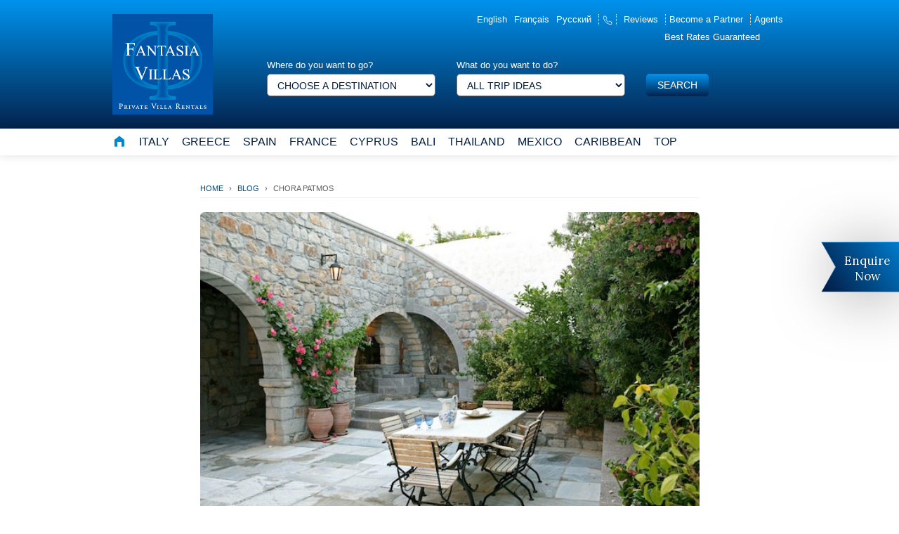

--- FILE ---
content_type: text/html; charset=utf-8
request_url: https://fantasiavillas.com/blog/chora-patmos
body_size: 9490
content:
<!DOCTYPE html>
<html lang="en">
<head>
    <meta charset="UTF-8">
    <!-- <meta name="viewport" content="width=device-width, minimum-scale=1.0"> -->
    <title>Luxury Villas &amp; Vacation Rentals &mdash; FantasiaVillas.com</title>
    <meta name="robots" content="index, follow" />
    <meta name="description" content="">
    <script async src="https://www.googletagmanager.com/gtag/js?id=G-BWBWNY305C"></script>
    <script> window.dataLayer = window.dataLayer || []; function gtag(){dataLayer.push(arguments);} gtag('js', new Date()); gtag('config', 'G-BWBWNY305C'); </script>
    <link rel="preconnect" href="https://fonts.gstatic.com">
    <link rel="stylesheet" type="text/css" href="https://cdn.jsdelivr.net/npm/bootstrap@5.3.3/dist/css/bootstrap.min.css">
    <link rel="stylesheet" href="/assets/default.css?v=1507241118" media="screen">
    <link href="https://fonts.googleapis.com/css2?family=Lora&display=swap" rel="stylesheet">
    <link rel="shortcut icon" href="/favicon.ico" type="image/x-icon" />
    <script type="application/ld+json">
    {
        "@context":"http://schema.org",
        "@type":"Organization",
        "name":"Fantasia Villas",
        "legalName" : "GLL Fantasia LTD",
        "url":"https://www.fantasiavillas.com",
        "logo":"https://fantasiavillas.com/assets/logo@2.png",
        "address": {
            "@type": "PostalAddress",
            "streetAddress": "Kiprou 78, Glyfada",
            "addressLocality": "Athens",
            "addressRegion": "Glyfada",
            "postalCode": "16674",
            "addressCountry": "Greece"
        },
        "contactPoint": [
            {
                "@type": "ContactPoint",
                "contactType": "reservations",
                "telephone": "+302108942994",
                "email": "info@fantasiavillas.com"
            }
        ],
        "sameAs":["https://www.linkedin.com/in/fantasia-villas-8aa15810a/","https://www.instagram.com/fantasiavillas/","https://twitter.com/#!/FantasiaVillas","http://www.facebook.com/pages/Fantasia-Villas/254905784583449"]
    }
    </script>
    <style type="text/css">
        button {
            border:0;
        }
        
        .pretty-list li::before {
            content: '✦' !important;
            opacity: .4;
            margin-right: 5px;
        }
        .list-half li {
            float:left;
            width: 50%;
            font-size:16px;
            margin-bottom: 10px;
        }

        #menu-item-10863,
        #menu-item-10862,
        #menu-item-10885,
        #menu-item-112677 {
            display: none !important;
        }

        :root {
          --bs-link-color:#4198d2;
        }
    </style>
</head>
<body current-screen=""><div id="header">
    <div id="header-container" class="ui-div-center">
        <h1 id="logo">
            <a href="https://fantasiavillas.com" title="Luxury Villa Rentals - Fantasia Villas">
                <img width="143px" height="143px" src="/assets/logo@2.png" alt="Luxury Villa Rentals - Fantasia Villas">
            </a>
        </h1>
        <div id="right-header" class="ui-div-right clearfix">
            <ul id="top-menu-bar" style="width:auto">
                <li>
                    <div id="language-bar">
                        <a style="margin-left:10px;" href="https://fantasiavillas.com/en?p=blog%2Fchora-patmos">English</a><a style="margin-left:10px;" href="https://fantasiavillas.com/fr?p=blog%2Fchora-patmos">Français</a><a style="margin-left:10px;" href="https://fantasiavillas.com/ru?p=blog%2Fchora-patmos">Pусский</a>                    </div>
                </li>
                <li class="contact-us-top-btn">
                    <a href="https://fantasiavillas.com/contact-us" title="Contact Us">
                        <svg xmlns="http://www.w3.org/2000/svg" width="14px" height="14px" viewBox="0 0 24 24" fill="none" stroke="white" stroke-width="1.4" stroke-linecap="round" stroke-linejoin="round">
  <path d="M22 16.92v3a2 2 0 0 1-2.18 2 19.79 19.79 0 0 1-8.63-3.07 19.5 19.5 0 0 1-6-6 19.79 19.79 0 0 1-3.07-8.67A2 2 0 0 1 4.11 2h3a2 2 0 0 1 2 1.72 12.84 12.84 0 0 0 .7 2.81 2 2 0 0 1-.45 2.11L8.09 9.91a16 16 0 0 0 6 6l1.27-1.27a2 2 0 0 1 2.11-.45 12.84 12.84 0 0 0 2.81.7A2 2 0 0 1 22 16.92z"></path>
</svg>                    </a>
                </li>
                <li>
                    <a href="https://fantasiavillas.com/testimonials">Reviews</a>
                </li>
                <li style="border-left: 1px #FFF dotted; padding: 0 0 0 5px;">
                    <a href="https://fantasiavillas.com/become-a-partner">Become a Partner</a>
                </li>
                <li style="border-left: 1px #FFF dotted; padding: 0 5px;">
                    <a href="https://fantasiavillas.com/agents">Agents</a>
                </li>
            </ul>
            <span class="best-rates-subline ui-div-left">Best Rates Guaranteed</span>
            <div class="ui-div-clearfix"></div>
            <div id="search-header" class="clearfix">
                <form method="get" id="searchform" action="https://fantasiavillas.com/search/">
                    <div class="select label">
                        <label for="destination">Where do you want to go?</label>
                        <select required id="destination" name="destination"><option value="" disabled selected>Choose a destination</option><option  value="top-villas-destinations">Top</option><option  value="private-islands">Private Islands</option><option  value="italy-villa-rentals">Italy</option><option  value="greece-villa-rentals">Greece</option><option  value="spain-villa-rentals">Spain</option><option  value="france-villa-rentals">France</option><option  value="bali-villa-rentals">Bali</option><option  value="thailand-villa-rentals">Thailand</option><option  value="mexico-villa-rentals">Mexico</option><option  value="caribbean-villa-rentals">Caribbean</option><option  value="cyprus-villa-rentals">Cyprus</option></select>                    </div>
                    <div class="select label">
                        <label for="trip_idea">What do you want to do?</label>
                        <select  id="trip_idea" name="trip_idea"><option  value="">All Trip Ideas</option><option  value="beachfront">Beachfront</option><option  value="chef">Private Chef</option><option  value="family-vacation">Family Vacation</option><option  value="golf">Golf</option><option  value="honeymoon">Honeymoon</option><option  value="ski">Ski</option><option  value="spa">Spa</option><option  value="wedding">Wedding</option><option  value="yachts">Yachts</option></select>                        <input type="hidden" name="price" value="DESC">
                        <input type="hidden" name="bedrooms" value="DESC">
                    </div>
                        <div class="submit">
                            <input id="search-button" class="btn-primary btn-primary-light border-0" type="submit" value="Search">
                        </div>
                </form>
            </div>
        </div>
    </div>
    <div id="main-menu">
        <div class="menu-menu-container">
            <ul id="menu-menu" class="menu">
                <li id="menu-item-9577" class="menu-item menu-item-type-custom menu-item-object-custom current-menu-item current_page_item menu-item-home menu-item-9577">
                    <a href="https://fantasiavillas.com/">
                                                <svg xmlns="http://www.w3.org/2000/svg" width="20" height="20" viewBox="0 0 24 24" fill="none" stroke="white" stroke-width="1.4" stroke-linecap="round" stroke-linejoin="round" style="fill: #008acd; margin-top:-4px"><path d="M3 9l9-7 9 7v11a2 2 0 0 1-2 2H5a2 2 0 0 1-2-2z"></path><polyline fill="white" points="9 22 9 14 15 14 15 22"></polyline></svg>
                    </a>
                </li>
                <li id="menu-item-9578" class="menu-item menu-item-type-taxonomy menu-item-object-category menu-item-has-children menu-item-9578">
                    <a href="https://fantasiavillas.com/destinations/italy-villa-rentals/">Italy</a>
                    <ul class="sub-menu expandNav0">
                        <li id="menu-item-9579" class="menu-item menu-item-type-taxonomy menu-item-object-category menu-item-has-children menu-item-9579">
                            <a href="https://fantasiavillas.com/destinations/italy-villa-rentals/amalfi-coast-villa-rentals/">Amalfi Coast Villas</a>
                            <ul class="sub-menu expandNav1">
                                <li id="menu-item-20254" class="menu-item menu-item-type-taxonomy menu-item-object-category menu-item-20254">
                                    <a href="https://fantasiavillas.com/destinations/italy-villa-rentals/capri-villa-rentals/">Capri Villas</a>
                                </li>
                                <li id="menu-item-10860" class="menu-item menu-item-type-taxonomy menu-item-object-category menu-item-10860">
                                    <a href="https://fantasiavillas.com/destinations/italy-villa-rentals/positano-villa-rentals/">Positano Villas</a>
                                </li>
                                <li id="menu-item-14036" class="menu-item menu-item-type-taxonomy menu-item-object-category menu-item-14036">
                                    <a href="https://fantasiavillas.com/destinations/italy-villa-rentals/ravello-villa-rentals/">Ravello Villas</a>
                                </li>
                            </ul>
                        </li>
                        <li id="menu-item-11179" class="menu-item menu-item-type-taxonomy menu-item-object-category menu-item-11179">
                            <a href="https://fantasiavillas.com/destinations/italy-villa-rentals/lake-como-villa-rentals/">Lake Como Villas</a>
                        </li>
                        <li id="menu-item-9582" class="menu-item menu-item-type-taxonomy menu-item-object-category menu-item-9582">
                            <a href="https://fantasiavillas.com/destinations/italy-villa-rentals/rome-villa-rentals/">Rome Villas</a>
                        </li>
                        <li id="menu-item-13626" class="menu-item menu-item-type-taxonomy menu-item-object-category menu-item-13626">
                            <a href="https://fantasiavillas.com/destinations/italy-villa-rentals/sicily-villa-rentals/">Sicily Villas</a>
                        </li>
                        <li id="menu-item-213" class="menu-item menu-item-type-taxonomy menu-item-object-category menu-item-213">
                            <a href="https://fantasiavillas.com/destinations/italy-villa-rentals/sardinia-villas/">Sardinia Villas</a>
                        </li>
                        <li id="menu-item-9583" class="menu-item menu-item-type-taxonomy menu-item-object-category menu-item-9583">
                            <a href="https://fantasiavillas.com/destinations/italy-villa-rentals/tuscany-villa-rentals/">Tuscany Villas</a>
                        </li>
                    </ul>
                </li>
                <li id="menu-item-9586" class="menu-item menu-item-type-taxonomy menu-item-object-category menu-item-has-children menu-item-9586">
                    <a href="https://fantasiavillas.com/destinations/greece-villa-rentals/">Greece</a>
                    <ul class="sub-menu expandNav0">
                        <li id="menu-item-18297" class="menu-item menu-item-type-taxonomy menu-item-object-category menu-item-18297">
                            <a href="https://fantasiavillas.com/destinations/greece-villa-rentals/antiparos-villa-rentals/">Antiparos Villas</a>
                        </li>
                        <li id="menu-item-9589" class="menu-item menu-item-type-taxonomy menu-item-object-category menu-item-9589">
                            <a href="https://fantasiavillas.com/destinations/greece-villa-rentals/corfu-villa-rentals/">Corfu Villas</a>
                        </li>
                        <li id="menu-item-9590" class="menu-item menu-item-type-taxonomy menu-item-object-category menu-item-9590">
                            <a href="https://fantasiavillas.com/destinations/greece-villa-rentals/crete-villa-rentals/">Crete Villas</a>
                        </li>
                        <li id="menu-item-9594" class="menu-item menu-item-type-taxonomy menu-item-object-category menu-item-9594">
                            <a href="https://fantasiavillas.com/destinations/greece-villa-rentals/mykonos-villa-rentals/">Mykonos Villas</a>
                        </li>
                        <li id="menu-item-9595" class="menu-item menu-item-type-taxonomy menu-item-object-category menu-item-9595">
                            <a href="https://fantasiavillas.com/destinations/greece-villa-rentals/paros-villa-rentals/">Paros Villas</a>
                        </li>
                        <li id="menu-item-9787" class="menu-item menu-item-type-taxonomy menu-item-object-category menu-item-9787">
                            <a href="https://fantasiavillas.com/destinations/greece-villa-rentals/rhodes-villa-rentals/">Rhodes Villas</a>
                        </li>
                        <li id="menu-item-9597" class="menu-item menu-item-type-taxonomy menu-item-object-category menu-item-9597">
                            <a href="https://fantasiavillas.com/destinations/greece-villa-rentals/santorini-villa-rentals/">Santorini Villas</a>
                        </li>
                        <li id="menu-item-9598" class="menu-item menu-item-type-taxonomy menu-item-object-category menu-item-9598">
                            <a href="https://fantasiavillas.com/destinations/greece-villa-rentals/skiathos-villa-rentals/">Skiathos Villas</a>
                        </li>
                        <li id="menu-item-17278" class="menu-item menu-item-type-taxonomy menu-item-object-category menu-item-17278">
                            <a href="https://fantasiavillas.com/destinations/greece-villa-rentals/syros-villa-rentals/">Syros Villas</a>
                        </li>
                        <li id="menu-item-17278" class="menu-item menu-item-type-taxonomy menu-item-object-category menu-item-17278">
                            <a href="https://fantasiavillas.com/destinations/greece-villa-rentals/lefkada-villa-rentals/">Lefkada Villas</a>
                        </li>
                        <li id="menu-item-17278" class="menu-item menu-item-type-taxonomy menu-item-object-category menu-item-17278">
                            <a href="https://fantasiavillas.com/destinations/greece-villa-rentals/kefalonia-villa-rentals/">Kefalonia Villas</a>
                        </li>
                        <li id="menu-item-9601" class="menu-item menu-item-type-taxonomy menu-item-object-category menu-item-9601">
                            <a href="https://fantasiavillas.com/destinations/greece-villa-rentals/zakynthos-villa-rentals/">Zakynthos Villas</a>
                        </li>
                    </ul>
                </li>
                <li id="menu-item-9602" class="menu-item menu-item-type-taxonomy menu-item-object-category menu-item-has-children menu-item-9602">
                    <a href="https://fantasiavillas.com/destinations/spain-villa-rentals/">Spain</a>
                    <ul class="sub-menu expandNav0">
                        <li id="menu-item-9604" class="menu-item menu-item-type-taxonomy menu-item-object-category menu-item-9604">
                            <a href="https://fantasiavillas.com/destinations/spain-villa-rentals/andalusia-villa-rentals/">Andalusia Villas</a>
                        </li>
                        <li id="menu-item-9605" class="menu-item menu-item-type-taxonomy menu-item-object-category menu-item-9605">
                            <a href="https://fantasiavillas.com/destinations/spain-villa-rentals/catalunya-villa-rentals/">Catalunya Villas</a>
                        </li>
                        <li id="menu-item-9606" class="menu-item menu-item-type-taxonomy menu-item-object-category menu-item-9606">
                            <a href="https://fantasiavillas.com/destinations/spain-villa-rentals/costa-blanca-villa-rentals/">Costa Blanca Villas</a>
                        </li>
                        <li id="menu-item-9607" class="menu-item menu-item-type-taxonomy menu-item-object-category menu-item-9607">
                            <a href="https://fantasiavillas.com/destinations/spain-villa-rentals/costa-del-sol-villa-rentals/">Costa del Sol Villas</a>
                        </li>
                        <li id="menu-item-20765" class="menu-item menu-item-type-taxonomy menu-item-object-category menu-item-20765">
                            <a href="https://fantasiavillas.com/destinations/spain-villa-rentals/ibiza-villa-rentals/">Ibiza</a>
                        </li>
                        <li id="menu-item-20482" class="menu-item menu-item-type-taxonomy menu-item-object-category menu-item-20482">
                            <a href="https://fantasiavillas.com/destinations/spain-villa-rentals/mallorca-villas-rentals/">Mallorca Villas</a>
                        </li>
                        <li id="menu-item-9608" class="menu-item menu-item-type-taxonomy menu-item-object-category menu-item-9608">
                            <a href="https://fantasiavillas.com/destinations/spain-villa-rentals/marbella-villa-rentals/">Marbella Villas</a>
                        </li>
                    </ul>
                </li>
                <li id="menu-item-9609" class="menu-item menu-item-type-taxonomy menu-item-object-category menu-item-has-children menu-item-9609">
                    <a href="https://fantasiavillas.com/destinations/france-villa-rentals/">France</a>
                    <ul class="sub-menu expandNav0">
                        <li id="menu-item-9611" class="menu-item menu-item-type-taxonomy menu-item-object-category menu-item-9611">
                            <a href="https://fantasiavillas.com/destinations/france-villa-rentals/aquitaine-villa-rentals/">Aquitaine Villas</a>
                        </li>
                        <li id="menu-item-11421" class="menu-item menu-item-type-taxonomy menu-item-object-category menu-item-11421">
                            <a href="https://fantasiavillas.com/destinations/france-villa-rentals/corsica-villa-rentals/">Corsica Villas</a>
                        </li>
                        <li id="menu-item-9612" class="menu-item menu-item-type-taxonomy menu-item-object-category menu-item-9612">
                            <a href="https://fantasiavillas.com/destinations/france-villa-rentals/provence-villa-rentals/">Provence Villas</a>
                        </li>
                        <li id="menu-item-9613" class="menu-item menu-item-type-taxonomy menu-item-object-category menu-item-has-children menu-item-9613">
                            <a href="https://fantasiavillas.com/destinations/france-villa-rentals/rhone-alpes-villa-rentals/">Rhone-Alpes Villas</a>
                        </li>
                    </ul>
                </li>
                <li id="menu-item-15028" class="menu-item menu-item-type-taxonomy menu-item-object-category menu-item-has-children menu-item-15028">
                    <a href="https://fantasiavillas.com/destinations/cyprus-villa-rentals/">Cyprus</a>
                    <ul class="sub-menu expandNav0">
                        <li id="menu-item-15892" class="menu-item menu-item-type-taxonomy menu-item-object-category menu-item-15892">
                            <a href="https://fantasiavillas.com/destinations/cyprus-villa-rentals/paphos-villa-rentals/">Paphos Villas</a>
                        </li>
                        <li id="menu-item-15693" class="menu-item menu-item-type-taxonomy menu-item-object-category menu-item-15693">
                            <a href="https://fantasiavillas.com/destinations/cyprus-villa-rentals/polis-villas/">Polis Villas</a>
                        </li>
                    </ul>
                </li>
                <li id="menu-item-9614" class="menu-item menu-item-type-taxonomy menu-item-object-category menu-item-has-children menu-item-9614">
                    <a href="https://fantasiavillas.com/destinations/bali-villa-rentals/">Bali</a>
                    <ul class="sub-menu expandNav0">
                        <li id="menu-item-9615" class="menu-item menu-item-type-taxonomy menu-item-object-category menu-item-9615">
                            <a href="https://fantasiavillas.com/destinations/bali-villa-rentals/canggu-villa-rentals/">Canggu Villas</a>
                        </li>
                        <li id="menu-item-9616" class="menu-item menu-item-type-taxonomy menu-item-object-category menu-item-9616">
                            <a href="https://fantasiavillas.com/destinations/bali-villa-rentals/jimbaran-villa-rentals/">Jimbaran Villas</a>
                        </li>
                        <li id="menu-item-9617" class="menu-item menu-item-type-taxonomy menu-item-object-category menu-item-9617">
                            <a href="https://fantasiavillas.com/destinations/bali-villa-rentals/seminyak-villa-rentals/">Seminyak Villas</a>
                        </li>
                        <li id="menu-item-9618" class="menu-item menu-item-type-taxonomy menu-item-object-category menu-item-9618">
                            <a href="https://fantasiavillas.com/destinations/bali-villa-rentals/tanah-lot-villa-rentals/">Tanah Lot Villas</a>
                        </li>
                        <li id="menu-item-9619" class="menu-item menu-item-type-taxonomy menu-item-object-category menu-item-9619">
                            <a href="https://fantasiavillas.com/destinations/bali-villa-rentals/uluwatu-villa-rentals/">Uluwatu Villas</a>
                        </li>
                    </ul>
                </li>
                <li id="menu-item-9620" class="menu-item menu-item-type-taxonomy menu-item-object-category menu-item-has-children menu-item-9620">
                    <a href="https://fantasiavillas.com/destinations/thailand-villa-rentals/">Thailand</a>
                    <ul class="sub-menu expandNav0">
                        <li id="menu-item-17704" class="menu-item menu-item-type-taxonomy menu-item-object-category menu-item-17704">
                            <a href="https://fantasiavillas.com/destinations/thailand-villa-rentals/koh-yao-noi-rentals/">Koh Yao Noi Villas</a>
                        </li>
                        <li id="menu-item-9621" class="menu-item menu-item-type-taxonomy menu-item-object-category menu-item-9621">
                            <a href="https://fantasiavillas.com/destinations/thailand-villa-rentals/koh-samui-villa-rentals/">Koh Samui Villas</a>
                        </li>
                        <li id="menu-item-9622" class="menu-item menu-item-type-taxonomy menu-item-object-category menu-item-9622">
                            <a href="https://fantasiavillas.com/destinations/thailand-villa-rentals/phuket-villa-rentals/">Phuket Villas</a>
                        </li>
                    </ul>
                </li>
                <li id="menu-item-9623" class="menu-item menu-item-type-taxonomy menu-item-object-category menu-item-has-children menu-item-9623">
                    <a href="https://fantasiavillas.com/destinations/mexico-villa-rentals/">Mexico</a>
                    <ul class="sub-menu expandNav0">
                        <li id="menu-item-tulum" class="menu-item menu-item-type-taxonomy menu-item-object-category menu-item-tulum">
                            <a href="https://fantasiavillas.com/destinations/mexico-villa-rentals/tulum/">Tulum</a>
                        </li>
                        <li id="menu-item-18000" class="menu-item menu-item-type-taxonomy menu-item-object-category menu-item-18000">
                            <a href="https://fantasiavillas.com/destinations/mexico-villa-rentals/conchas-chinas-villa-rentals/">Conchas Chinas Villas</a>
                        </li>
                        <li id="menu-item-18002" class="menu-item menu-item-type-taxonomy menu-item-object-category menu-item-18002">
                            <a href="https://fantasiavillas.com/destinations/mexico-villa-rentals/la-ropa-beach-villa-rental/">La Ropa Beach Villas</a>
                        </li>
                        <li id="menu-item-9624" class="menu-item menu-item-type-taxonomy menu-item-object-category menu-item-9624">
                            <a href="https://fantasiavillas.com/destinations/mexico-villa-rentals/los-cabos-villa-rentals/">Los Cabos Villas</a>
                        </li>
                        <li id="menu-item-9626" class="menu-item menu-item-type-taxonomy menu-item-object-category menu-item-9626">
                            <a href="https://fantasiavillas.com/destinations/mexico-villa-rentals/mayan-riviera-villa-rentals/">Mayan Riviera Villas</a>
                        </li>
                        <li id="menu-item-9627" class="menu-item menu-item-type-taxonomy menu-item-object-category menu-item-9627">
                            <a href="https://fantasiavillas.com/destinations/mexico-villa-rentals/mexican-riviera-villa-rentals/">Mexican Riviera Villas</a>
                        </li>
                        <li id="menu-item-9625" class="menu-item menu-item-type-taxonomy menu-item-object-category menu-item-9625">
                            <a href="https://fantasiavillas.com/destinations/mexico-villa-rentals/oaxaca-villa-rentals/">Oaxaca Villas</a>
                        </li>
                    </ul>
                </li>
                <li id="menu-item-9629" class="menu-item menu-item-type-taxonomy menu-item-object-category menu-item-has-children menu-item-9629">
                    <a href="https://fantasiavillas.com/destinations/caribbean-villa-rentals/">Caribbean</a>
                    <ul class="sub-menu expandNav0">
                        <li id="menu-item-9630" class="menu-item menu-item-type-taxonomy menu-item-object-category menu-item-9630">
                            <a href="https://fantasiavillas.com/destinations/caribbean-villa-rentals/anguilla-villa-rentals/">Anguilla Villas</a>
                        </li>
                        <li id="menu-item-9631" class="menu-item menu-item-type-taxonomy menu-item-object-category menu-item-9631">
                            <a href="https://fantasiavillas.com/destinations/caribbean-villa-rentals/bahamas-villa-rentals/">Bahamas Villas</a>
                        </li>
                        <li id="menu-item-9632" class="menu-item menu-item-type-taxonomy menu-item-object-category menu-item-9632">
                            <a href="https://fantasiavillas.com/destinations/caribbean-villa-rentals/barbados-villa-rentals/">Barbados Villas</a>
                        </li>
                        <li id="menu-item-9633" class="menu-item menu-item-type-taxonomy menu-item-object-category menu-item-9633">
                            <a href="https://fantasiavillas.com/destinations/caribbean-villa-rentals/cayman-islands-villa-rentals/">Cayman Islands Villas</a>
                        </li>
                        <li id="menu-item-9634" class="menu-item menu-item-type-taxonomy menu-item-object-category menu-item-9634">
                            <a href="https://fantasiavillas.com/destinations/caribbean-villa-rentals/dominican-republic-villa-rentals/">Dominican Republic Villas</a>
                        </li>
                        <li id="menu-item-9635" class="menu-item menu-item-type-taxonomy menu-item-object-category menu-item-9635">
                            <a href="https://fantasiavillas.com/destinations/caribbean-villa-rentals/jamaica-villa-rentals/">Jamaica Villas</a>
                        </li>
                        <li id="menu-item-9636" class="menu-item menu-item-type-taxonomy menu-item-object-category menu-item-9636">
                            <a href="https://fantasiavillas.com/destinations/caribbean-villa-rentals/saint-barths-villa-rentals/">Saint Barths Villas</a>
                        </li>
                        <li id="menu-item-9637" class="menu-item menu-item-type-taxonomy menu-item-object-category menu-item-9637">
                            <a href="https://fantasiavillas.com/destinations/caribbean-villa-rentals/saint-martin-villa-rentals/">Saint Martin Villas</a>
                        </li>
                        <li id="menu-item-9638" class="menu-item menu-item-type-taxonomy menu-item-object-category menu-item-9638">
                            <a href="https://fantasiavillas.com/destinations/caribbean-villa-rentals/tortola-villa-rentals/">Tortola Villas</a>
                        </li>
                        <li id="menu-item-9639" class="menu-item menu-item-type-taxonomy menu-item-object-category menu-item-9639">
                            <a href="https://fantasiavillas.com/destinations/caribbean-villa-rentals/turks-and-caicos-villa-rentals/">Turks and Caicos Villas</a>
                        </li>
                        <li id="menu-item-9640" class="menu-item menu-item-type-taxonomy menu-item-object-category menu-item-9640">
                            <a href="https://fantasiavillas.com/destinations/caribbean-villa-rentals/virgin-gorda-villa-rentals/">Virgin Gorda Villas</a>
                        </li>
                        <li id="menu-item-226" class="menu-item menu-item-type-taxonomy menu-item-object-category menu-item-9640">
                            <a href="https://fantasiavillas.com/destinations/caribbean-villa-rentals/us-virgin-islands">US Virgin Islands</a>
                        </li>
                        <li class="menu-item menu-item-type-taxonomy menu-item-object-category menu-item-has-children menu-item-10891">
                            <a href="https://fantasiavillas.com/destinations/caribbean-villa-rentals/costa-rica/">Costa Rica</a>
                        </li>
                        <li class="menu-item menu-item-type-taxonomy menu-item-object-category menu-item-has-children menu-item-10891">
                            <a href="https://fantasiavillas.com/destinations/caribbean-villa-rentals/st-lucia/">St. Lucia</a>
                        </li>
                    </ul>
                </li>
                <li id="menu-item-11267" class="menu-item menu-item-type-taxonomy menu-item-object-category menu-item-has-children menu-item-11267">
                    <a href="https://fantasiavillas.com/destinations/top-villas-destinations/">Top</a>
                    <ul class="sub-menu expandNav0">
                        <li id="menu-item-16377" class="menu-item menu-item-type-taxonomy menu-item-object-category menu-item-16377">
                            <a href="https://fantasiavillas.com/destinations/top-villas-destinations/dubai-luxury/">Dubai Luxury</a>
                        </li>
                        <li id="menu-item-1637222" class="menu-item menu-item-type-taxonomy menu-item-object-category menu-item-16377222">
                            <a href="https://fantasiavillas.com/destinations/top-villas-destinations/beachfront-villas/">Beachfront Villas</a>
                        </li>
                        <li id="menu-item-16377" class="menu-item menu-item-type-taxonomy menu-item-object-category menu-item-16377">
                            <a href="https://fantasiavillas.com/destinations/top-villas-destinations/luxury-villas/">Luxury</a>
                        </li>
                        <li id="menu-item-16376" class="menu-item menu-item-type-taxonomy menu-item-object-category menu-item-16376">
                            <a href="https://fantasiavillas.com/destinations/top-villas-destinations/private-islands/">Private Islands</a>
                        </li>
                        <li id="menu-item-11309" class="menu-item menu-item-type-taxonomy menu-item-object-category menu-item-11309">
                            <a href="https://fantasiavillas.com/destinations/top-villas-destinations/beach-holidays-in-mykonos/">Mykonos Luxury</a>
                        </li>
                        <li id="menu-item-16378" class="menu-item menu-item-type-taxonomy menu-item-object-category menu-item-16378">
                            <a href="https://fantasiavillas.com/destinations/top-villas-destinations/greece-luxury/">Greece Luxury</a>
                        </li>
                        <li id="menu-item-15025" class="menu-item menu-item-type-taxonomy menu-item-object-category menu-item-15025">
                            <a href="https://fantasiavillas.com/destinations/top-villas-destinations/hotel-villa-rentals/">Hotel Villas</a>
                        </li>
                        <li id="menu-item-15026" class="menu-item menu-item-type-taxonomy menu-item-object-category menu-item-15026">
                            <a href="https://fantasiavillas.com/destinations/top-villas-destinations/luxury-yacht-holidays/">Luxury Yacht Holidays</a>
                        </li>
                        <li id="menu-item-11279" class="menu-item menu-item-type-taxonomy menu-item-object-category menu-item-11279">
                            <a href="https://fantasiavillas.com/destinations/top-villas-destinations/luxury-ski-holidays/">Luxury Ski Holidays</a>
                        </li>
                        <li id="menu-item-108631" class="menu-item menu-item-type-taxonomy menu-item-object-category menu-item-has-children menu-item-10863">
                            <a href="https://fantasiavillas.com/destinations/top-villas-destinations/africa-villa-rentals/">Africa</a>
                        </li>
                        <li id="menu-item-10862" class="menu-item menu-item-type-taxonomy menu-item-object-category menu-item-has-children menu-item-10862">
                            <a href="https://fantasiavillas.com/destinations/world-villa-rentals/americas-villa-rentals/">Americas</a>
                            <ul class="sub-menu expandNav1">
                                <li id="menu-item-9643" class="menu-item menu-item-type-taxonomy menu-item-object-category menu-item-has-children menu-item-9643">
                                    <a href="https://fantasiavillas.com/destinations/costa-rica-villa-rentals/">Costa Rica</a>
                                    <ul class="sub-menu expandNav2">
                                        <li id="menu-item-9641" class="menu-item menu-item-type-taxonomy menu-item-object-category menu-item-9641">
                                            <a href="https://fantasiavillas.com/destinations/costa-rica-villa-rentals/puntarenas-villa-rentals/">Puntarenas Villas</a>
                                        </li>
                                        <li id="menu-item-9642" class="menu-item menu-item-type-taxonomy menu-item-object-category menu-item-9642">
                                            <a href="https://fantasiavillas.com/destinations/costa-rica-villa-rentals/southern-coast-villa-rentals/">Southern Coast Villas</a>
                                        </li>
                                    </ul>
                                </li>
                            </ul>
                        </li>
                        <li id="menu-item-108852" class="menu-item menu-item-type-taxonomy menu-item-object-category menu-item-has-children menu-item-10885">
                            <a href="https://fantasiavillas.com/destinations/top-villas-destinations/europe-villa-rentals/">Europe</a>
                            <ul class="sub-menu expandNav1">
                                <li class="menu-item menu-item-type-taxonomy menu-item-object-category menu-item-has-children menu-item-10891">
                                    <a href="https://fantasiavillas.com/destinations/top-villas-destinations/switzerland-villa-rentals/">Switzerland</a>
                                </li>
                                <li class="menu-item menu-item-type-taxonomy menu-item-object-category menu-item-has-children menu-item-10891">
                                    <a href="https://fantasiavillas.com/destinations/top-villas-destinations/croatia/">Croatia</a>
                                </li>
                                <li class="menu-item menu-item-type-taxonomy menu-item-object-category menu-item-has-children menu-item-10891">
                                    <a href="https://fantasiavillas.com/destinations/top-villas-destinations/portugal/">Portugal</a>
                                </li>
                            </ul>
                        </li>
                        <li id="menu-item-10885" class="menu-item menu-item-type-taxonomy menu-item-object-category menu-item-has-children menu-item-10885">
                            <a href="https://fantasiavillas.com/destinations/top-villas-destinations/sri-lanka/">Sri Lanka Villas</a>
                        </li>
                    </ul>
                </li>
            </ul>
        </div>
        <div class="ui-div-clearfix"></div>
    </div>
    <a id="back-to-top-btn" class="ui-none" href="javascript:void();" title="Back to Top" style="left: 834.047px;"> Back to Top </a>
</div><main>
    <style>
    .blog-article img {
        width: 100%;
        height:auto !important;
    }
</style>
<div class="container container-new fs-medium py-5 mt-4">
    <article class="blog-article row mb-4">
        <div class="col-lg-9 mx-auto">
            <div class="breadcrumbs" itemscope="" itemtype="http://schema.org/BreadcrumbList">
                <span itemprop="itemListElement" itemscope="" itemtype="http://schema.org/ListItem"><a href="/" itemprop="item"><span itemprop="name">Home</span></a></span><span class="sep mx-2">›</span><span itemprop="itemListElement" itemscope="" itemtype="http://schema.org/ListItem"><a href="/blog" itemprop="item"><span itemprop="name">Blog</span></a></span><span class="sep mx-2">›</span><span itemprop="itemListElement" itemscope="" itemtype="http://schema.org/ListItem"><span itemprop="name">Chora Patmos</span></span>            </div>
            <img class="rounded lazy" data-src="https://cdn.fantasiavillas.com/media/2020/06/Chora-Patmos.jpg" alt="Chora Patmos">        </div>
        <div class="col-lg-8 mx-auto">
            <h2 class="tk-lora article-title h1 mt-3">Chora Patmos</h2>
            <p>The impressive capital of the island is a snow-white settlement spread around the Monastery of St. John, which stands atop a hill. The labyrinthine streets, surrounded by stone mansions and white houses, eventually lead to the picturesque square in Skala, the harbor. A variety of tavernas with local delicacies, cafes and shops can be found at the entrance of the village.  For more ideas on things to do in Chora Patmos, please <strong><span style="color: #0000ff;"><a title="Contact FantasiaVillas.com" href="http://www.fantasiavillas.com/contact-us/" target="_blank"><span style="color: #0000ff;">contact</span></a></span> </strong>FantasiaVillas.com  <span style="color: #0000ff;"><strong><a title="Greece Villa Rentals" href="http://www.fantasiavillas.com/destinations/greece-villa-rentals/" target="_blank"><span style="color: #0000ff;">Greece Villa Rentals</span></a>               <a title="Santorini Villa Rentals" href="http://www.fantasiavillas.com/destinations/greece-villa-rentals/santorini-villa-rentals/" target="_blank"><span style="color: #0000ff;">Santorini Villa Rentals</span></a>               <a title="Mykonos Villa Rentals" href="http://www.fantasiavillas.com/destinations/greece-villa-rentals/mykonos-villa-rentals/" target="_blank"><span style="color: #0000ff;">Mykonos Villa Rentals</span></a>              <strong><a title="Paros Villa Rentals" href="http://www.fantasiavillas.com/destinations/greece-villa-rentals/paros-villa-rentals/" target="_blank"><span style="color: #0000ff;">Paros Villa Rentals</span></a></strong><a title="Santorini Greece" href="http://www.fantasiavillas.com/news/santorini-greece/" target="_blank"><span style="color: #0000ff;"> </span></a>              <strong><strong><a title="Corfu Villa Rentals" href="http://www.fantasiavillas.com/destinations/greece-villa-rentals/corfu-villa-rentals/" target="_blank"><span style="color: #0000ff;">Corfu Villa Rentals</span></a></strong></strong>               <strong><strong><a title="Zakynthos Villa Rentals" href="http://www.fantasiavillas.com/destinations/greece-villa-rentals/zakynthos-villa-rentals/" target="_blank"><span style="color: #0000ff;">Zakynthos Villa Rentals</span></a></strong></strong></strong></span></p>        </div>
    </article>
</div></main>
<footer class="p-4 pt-5 footer" style="background-image: linear-gradient(to bottom,#04173f 0%,#012f60 100%)">
      <div class="container container-new mx-auto position-relative" style="z-index:3; max-width: 1100px">
        <div class="row g-1 mb-5">
            <div class="col-lg-3 col-md-3">
                <h5>Villas in Caribbean</h5><ul class="p-0"><li><a href="https://fantasiavillas.com/destinations/caribbean-villa-rentals/anguilla-villa-rentals">Anguilla Villas</a></li><li><a href="https://fantasiavillas.com/destinations/caribbean-villa-rentals/bahamas-villa-rentals">Bahamas Villas</a></li><li><a href="https://fantasiavillas.com/destinations/caribbean-villa-rentals/barbados-villa-rentals">Barbados Villas</a></li><li><a href="https://fantasiavillas.com/destinations/caribbean-villa-rentals/cayman-islands-villa-rentals">Cayman Islands Villas</a></li><li><a href="https://fantasiavillas.com/destinations/caribbean-villa-rentals/dominican-republic-villa-rentals">Dominican Republic Villas</a></li><li><a href="https://fantasiavillas.com/destinations/caribbean-villa-rentals/jamaica-villa-rentals">Jamaica Villas</a></li><li><a href="https://fantasiavillas.com/destinations/caribbean-villa-rentals/saint-barths-villa-rentals">Saint Barths Villas</a></li><li><a href="https://fantasiavillas.com/destinations/caribbean-villa-rentals/saint-martin-villa-rentals">Saint Martin Villas</a></li><li><a href="https://fantasiavillas.com/destinations/caribbean-villa-rentals/tortola-villa-rentals">Tortola Villas</a></li><li><a href="https://fantasiavillas.com/destinations/caribbean-villa-rentals/turks-and-caicos-villa-rentals">Turks and Caicos Villas</a></li><li><a href="https://fantasiavillas.com/destinations/caribbean-villa-rentals/virgin-gorda-villa-rentals">Virgin Gorda Villas</a></li><li><a href="https://fantasiavillas.com/destinations/caribbean-villa-rentals/st-lucia">St. Lucia</a></li><li><a href="https://fantasiavillas.com/destinations/caribbean-villa-rentals/costa-rica">Costa Rica</a></li><li><a href="https://fantasiavillas.com/destinations/caribbean-villa-rentals/grenada">Grenada</a></li></ul>            </div>

            <div class="col-lg-3 col-md-3">
                <h5>Greek Villas</h5><ul class="p-0"><li><a href="https://fantasiavillas.com/destinations/greece-villa-rentals/santorini-villa-rentals">Santorini Villas</a></li><li><a href="https://fantasiavillas.com/destinations/greece-villa-rentals/corfu-villa-rentals">Corfu Villas</a></li><li><a href="https://fantasiavillas.com/destinations/greece-villa-rentals/crete-villa-rentals">Crete Villas</a></li><li><a href="https://fantasiavillas.com/destinations/greece-villa-rentals/lefkada-villa-rentals">Lefkada Villas</a></li><li><a href="https://fantasiavillas.com/destinations/greece-villa-rentals/lesvos-villa-rentals">Lesvos Villas</a></li><li><a href="https://fantasiavillas.com/destinations/greece-villa-rentals/paros-villa-rentals">Paros Villas</a></li><li><a href="https://fantasiavillas.com/destinations/greece-villa-rentals/patmos-villa-rentals">Patmos Villas</a></li><li><a href="https://fantasiavillas.com/destinations/greece-villa-rentals/skiathos-villa-rentals">Skiathos Villas</a></li><li><a href="https://fantasiavillas.com/destinations/greece-villa-rentals/zakynthos-villa-rentals">Zakynthos Villas</a></li><li><a href="https://fantasiavillas.com/destinations/greece-villa-rentals/syros-villa-rentals">Syros Villas</a></li><li><a href="https://fantasiavillas.com/destinations/greece-villa-rentals/ios-villa-rentals">Ios Villas</a></li><li><a href="https://fantasiavillas.com/destinations/greece-villa-rentals/tinos-villa-rentals">Tinos Villas</a></li><li><a href="https://fantasiavillas.com/destinations/greece-villa-rentals/paxos-villa-rentals">Paxos Villas</a></li><li><a href="https://fantasiavillas.com/destinations/greece-villa-rentals/mykonos-villa-rentals">Mykonos Villas</a></li></ul>            </div>

            <div class="col-lg-3 col-md-3">
                <h5>Villas in Italy</h5><ul class="p-0"><li><a href="https://fantasiavillas.com/destinations/italy-villa-rentals/amalfi-coast-villa-rentals">Amalfi Coast Villas</a></li><li><a href="https://fantasiavillas.com/destinations/italy-villa-rentals/capri-villa-rentals">Capri Villas</a></li><li><a href="https://fantasiavillas.com/destinations/italy-villa-rentals/lake-como-villa-rentals">Lake Como Villas</a></li><li><a href="https://fantasiavillas.com/destinations/italy-villa-rentals/marche-villa-rentals">Marche Villas</a></li><li><a href="https://fantasiavillas.com/destinations/italy-villa-rentals/positano-villa-rentals">Positano Villas</a></li><li><a href="https://fantasiavillas.com/destinations/italy-villa-rentals/ravello-villa-rentals">Ravello Villas</a></li><li><a href="https://fantasiavillas.com/destinations/italy-villa-rentals/rome-villa-rentals">Rome Villas</a></li><li><a href="https://fantasiavillas.com/destinations/italy-villa-rentals/sardinia-villas">Sardinia Villas</a></li><li><a href="https://fantasiavillas.com/destinations/italy-villa-rentals/sicily-villa-rentals">Sicily Villas</a></li><li><a href="https://fantasiavillas.com/destinations/italy-villa-rentals/tuscany-villa-rentals">Tuscany Villas</a></li><li><a href="https://fantasiavillas.com/destinations/italy-villa-rentals/umbria-villa-rentals">Umbria Villas</a></li></ul>            </div>

            <div class="col-lg-3 col-md-3">
                <h5>Villas in Mexico</h5><ul class="p-0"><li><a href="https://fantasiavillas.com/destinations/mexico-villa-rentals/los-cabos-villa-rentals">Los Cabos Villas</a></li><li><a href="https://fantasiavillas.com/destinations/mexico-villa-rentals/mayan-riviera-villa-rentals">Mayan Riviera Villas</a></li><li><a href="https://fantasiavillas.com/destinations/mexico-villa-rentals/mexican-riviera-villa-rentals">Mexican Riviera Villas</a></li><li><a href="https://fantasiavillas.com/destinations/mexico-villa-rentals/oaxaca-villa-rentals">Oaxaca Villas</a></li><li><a href="https://fantasiavillas.com/destinations/mexico-villa-rentals/conchas-chinas-villa-rentals">Conchas Chinas Villas</a></li><li><a href="https://fantasiavillas.com/destinations/mexico-villa-rentals/la-ropa-beach-villa-rental">La Ropa Beach Villas</a></li><li><a href="https://fantasiavillas.com/destinations/mexico-villa-rentals/tulum">Tulum Villas</a></li><li><a href="https://fantasiavillas.com/destinations/mexico-villa-rentals/luxury-caribbean">Luxury Caribbean</a></li><li><a href="https://fantasiavillas.com/destinations/mexico-villa-rentals/luxury-mexico">Luxury Mexico</a></li></ul>            </div>
        </div>
        <div class="text-center mt-3">
            <ul class="nav text-center mb-2 d-inline-flex" style="opacity: .7">
                <li class="nav-item">
                    <a class="nav-link" href="https://instagram.com/fantasiavillas" target="_blank">
                        <svg xmlns="http://www.w3.org/2000/svg" width="18" height="18" viewBox="0 0 24 24" fill="none" stroke="antiquewhite" stroke-width="1.4" stroke-linecap="round" stroke-linejoin="round">
  <rect x="2" y="2" width="20" height="20" rx="5" ry="5"></rect>
  <path d="M16 11.37A4 4 0 1 1 12.63 8 4 4 0 0 1 16 11.37z"></path>
  <line x1="17.5" y1="6.5" x2="17.51" y2="6.5"></line>
</svg>                    </a>
                </li>
                <li class="nav-item ms-3">
                    <a class="nav-link" href="https://facebook.com/fantasiavillas" target="_blank">
                        <svg xmlns="http://www.w3.org/2000/svg" width="18" height="18" viewBox="0 0 24 24" fill="none" stroke="antiquewhite" stroke-width="1.4" stroke-linecap="round" stroke-linejoin="round">
  <path d="M18 2h-3a5 5 0 0 0-5 5v3H7v4h3v8h4v-8h3l1-4h-4V7a1 1 0 0 1 1-1h3z"></path>
</svg>                    </a>
                </li>
                <li class="nav-item mx-3">
                    <a class="nav-link" href="https://www.linkedin.com/company/fantasia-villas" target="_blank">
                        <svg xmlns="http://www.w3.org/2000/svg" width="18" height="18" viewBox="0 0 24 24" fill="none" stroke="antiquewhite" stroke-width="1.4" stroke-linecap="round" stroke-linejoin="round">
  <path d="M16 8a6 6 0 0 1 6 6v7h-4v-7a2 2 0 0 0-2-2 2 2 0 0 0-2 2v7h-4v-7a6 6 0 0 1 6-6z"></path>
  <rect x="2" y="9" width="4" height="12"></rect>
  <circle cx="4" cy="4" r="2"></circle>
</svg>                    </a>
                </li>
                <li class="nav-item me-3">
                    <a class="nav-link" href="https://twitter.com/fantasiavillas" target="_blank">
                        <svg xmlns="http://www.w3.org/2000/svg" width="18" height="18" viewBox="0 0 24 24" fill="none" stroke="antiquewhite" stroke-width="1.4" stroke-linecap="round" stroke-linejoin="round">
  <path d="M23 3a10.9 10.9 0 0 1-3.14 1.53 4.48 4.48 0 0 0-7.86 3v1A10.66 10.66 0 0 1 3 4s-4 9 5 13a11.64 11.64 0 0 1-7 2c9 5 20 0 20-11.5a4.5 4.5 0 0 0-.08-.83A7.72 7.72 0 0 0 23 3z"></path>
</svg>                    </a>
                </li>
                <li class="nav-item">
                    <a class="nav-link" href="https://www.youtube.com/channel/UCPZp2ICyon99nm6udiY-ZBg" target="_blank">
                        <svg xmlns="http://www.w3.org/2000/svg" width="18" height="18" viewBox="0 0 24 24" fill="none" stroke="antiquewhite" stroke-width="1.4" stroke-linecap="round" stroke-linejoin="round">
  <path d="M22.54 6.42a2.78 2.78 0 0 0-1.94-2C18.88 4 12 4 12 4s-6.88 0-8.6.46a2.78 2.78 0 0 0-1.94 2A29 29 0 0 0 1 11.75a29 29 0 0 0 .46 5.33A2.78 2.78 0 0 0 3.4 19c1.72.46 8.6.46 8.6.46s6.88 0 8.6-.46a2.78 2.78 0 0 0 1.94-2 29 29 0 0 0 .46-5.25 29 29 0 0 0-.46-5.33z"></path>
  <polygon points="9.75 15.02 15.5 11.75 9.75 8.48 9.75 15.02"></polygon>
</svg>                    </a>
                </li>
            </ul>
            <div class="text-center mb-2">
                <ul class="nav text-center d-inline-block">
                    <li class="nav-item">
                        <a href="/about-us" class="nav-link">About us</a>
                    </li>
                    <li class="nav-item">
                        <a href="/blog" class="nav-link">Our stories</a>
                    </li>
                    <li class="nav-item">
                        <a href="/become-a-partner" class="nav-link">Become a Partner</a>
                    </li>
                    <li class="nav-item">
                        <a href="/agents" class="nav-link">Travel Agents</a>
                    </li>
                </ul>
                <ul class="nav text-center d-block" style="font-size:13px">
                    <li class="nav-item">
                        <a href="/payment-methods" class="nav-link">Payment Methods</a>
                    </li>
                    <li class="nav-item">
                        <a href="/cancellation-policy" class="nav-link">Cancellation Policy</a>
                    </li>
                    <li class="nav-item">
                        <a href="/privacy-policy" class="nav-link">Cookie & Privacy Policy</a>
                    </li>
                    <li class="nav-item">
                        <a href="/gdpr-compliance" class="nav-link">GDPR</a>
                    </li>
                    <li class="nav-item">
                        <a href="/terms-and-conditions" class="nav-link">Terms & Conditions</a>
                    </li>
                </ul>
            </div>
            <div style="opacity: .7">
                <small class="d-block" style="font-size:12px; color:white;">Copyright 2011 - 2026 &copy; Fantasia Villas &mdash; Private Luxury Villa Rentals</small>
            </div>
        </div>
    </div>
</footer>
<div class="enquire-popup-wrapper" style="display:none">
    <div class="enquire-popup" style="box-sizing: border-box; align-self: center; position:relative;">
        <button class="enquire-popup-closer" style="top:10px;background:none; border:0; cursor:pointer; position: absolute; right:10px;">
            <svg xmlns="http://www.w3.org/2000/svg" width="32" height="32" viewBox="0 0 24 24" fill="none" stroke="cadetblue" stroke-width="1.4" stroke-linecap="round" stroke-linejoin="round">
  <circle cx="12" cy="12" r="10"></circle>
  <line x1="15" y1="9" x2="9" y2="15"></line>
  <line x1="9" y1="9" x2="15" y2="15"></line>
</svg>        </button> 
        <h1 class="tk-lora h1">Enquire now</h1>
        <div id="dynamic-formapp" class="dynamic-form-app"></div>
    </div>
</div>
<script type="text/javascript" src="/assets/bootstrap@5.3.3.min.js"></script>
<script type="text/javascript" src="/assets/frontend.min.js?v=1004251847"></script>
<script src="https://cdn.jsdelivr.net/npm/axios/dist/axios.min.js?v=1004251847"></script>
<script type="text/javascript">
    document.addEventListener('DOMContentLoaded', function(){
      AppFrontend.init();
    });

    var _gaq = _gaq || [];
    _gaq.push(['_setAccount', 'UA-34807037-1']);
    _gaq.push(['_trackPageview']);
    (function() {
        var ga = document.createElement('script'); ga.type = 'text/javascript'; ga.async = true;
        ga.src = 'https://stats.g.doubleclick.net/dc.js';
        var s = document.getElementsByTagName('script')[0]; s.parentNode.insertBefore(ga, s);
    })();
</script>
</body>
</html>